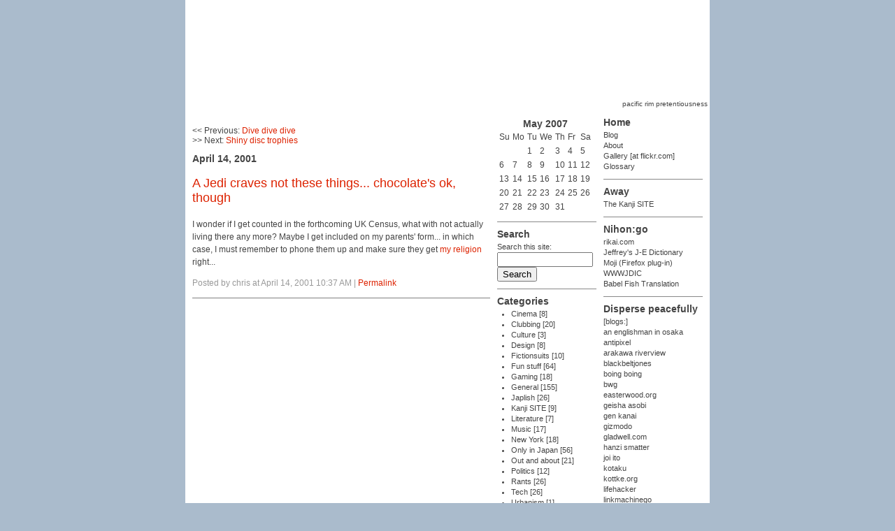

--- FILE ---
content_type: text/html; charset=UTF-8
request_url: http://www.tokyotales.com/blog/2001/04/i_wonder_if_i_g.php
body_size: 6765
content:
<!DOCTYPE html PUBLIC "-//W3C//DTD XHTML 1.0 Transitional//EN" "http://www.w3.org/TR/xhtml1/DTD/xhtml1-transitional.dtd">

<html xmlns="http://www.w3.org/1999/xhtml">
<head>
<meta http-equiv="Content-Type" content="text/html; charset=utf-8" />
<meta name="generator" content="http://www.movabletype.org/" />

<title>Tokyo Tales: A Jedi craves not these things... chocolate's ok, though</title>

<link rel="stylesheet" href="/css/ttales.css" type="text/css" />
<link rel="alternate" type="application/rss+xml" title="RSS" href="http://www.tokyotales.com/blog/index.rdf" />
<link rel="alternate" type="application/atom+xml" title="Atom" href="http://www.tokyotales.com/blog/atom.xml" />

<link rel="start" href="http://www.tokyotales.com/blog/" title="Home" />
<link rel="prev" href="http://www.tokyotales.com/blog/2001/04/a_seemingly_poi.php" title="Dive dive dive" />

<link rel="next" href="http://www.tokyotales.com/blog/2001/04/another_cd_spre.php" title="Shiny disc trophies" />

<script type="text/javascript" language="javascript">
<!--

var HOST = 'www.tokyotales.com';

// Copyright (c) 1996-1997 Athenia Associates.
// http://www.webreference.com/js/
// License is granted if and only if this entire
// copyright notice is included. By Tomer Shiran.

function setCookie (name, value, expires, path, domain, secure) {
    var curCookie = name + "=" + escape(value) + (expires ? "; expires=" + expires : "") + (path ? "; path=" + path : "") + (domain ? "; domain=" + domain : "") + (secure ? "secure" : "");
    document.cookie = curCookie;
}

function getCookie (name) {
    var prefix = name + '=';
    var c = document.cookie;
    var nullstring = '';
    var cookieStartIndex = c.indexOf(prefix);
    if (cookieStartIndex == -1)
        return nullstring;
    var cookieEndIndex = c.indexOf(";", cookieStartIndex + prefix.length);
    if (cookieEndIndex == -1)
        cookieEndIndex = c.length;
    return unescape(c.substring(cookieStartIndex + prefix.length, cookieEndIndex));
}

function deleteCookie (name, path, domain) {
    if (getCookie(name))
        document.cookie = name + "=" + ((path) ? "; path=" + path : "") + ((domain) ? "; domain=" + domain : "") + "; expires=Thu, 01-Jan-70 00:00:01 GMT";
}

function fixDate (date) {
    var base = new Date(0);
    var skew = base.getTime();
    if (skew > 0)
        date.setTime(date.getTime() - skew);
}

function rememberMe (f) {
    var now = new Date();
    fixDate(now);
    now.setTime(now.getTime() + 365 * 24 * 60 * 60 * 1000);
    now = now.toGMTString();
    if (f.author != undefined)
       setCookie('mtcmtauth', f.author.value, now, '/', '', '');
    if (f.email != undefined)
       setCookie('mtcmtmail', f.email.value, now, '/', '', '');
    if (f.url != undefined)
       setCookie('mtcmthome', f.url.value, now, '/', '', '');
}

function forgetMe (f) {
    deleteCookie('mtcmtmail', '/', '');
    deleteCookie('mtcmthome', '/', '');
    deleteCookie('mtcmtauth', '/', '');
    f.email.value = '';
    f.author.value = '';
    f.url.value = '';
}

//-->
</script>





</head>

<body>

<table width="750" border="0" align="center" cellpadding="0" cellspacing="0">
  <tr>
    <td><object classid="clsid:D27CDB6E-AE6D-11cf-96B8-444553540000" codebase="http://download.macromedia.com/pub/shockwave/cabs/flash/swflash.cab#version=6,0,29,0" width="750" height="140">
      <param name="movie" value="/images/banners/tokyo_master.swf">
      <param name="quality" value="high">
      <embed src="/images/banners/tokyo_master.swf" quality="high" pluginspage="http://www.macromedia.com/go/getflashplayer" type="application/x-shockwave-flash" width="750" height="140"></embed>
    </object></td>
  </tr>
</table>

<!--
<div id="container">
-->

<!--
<div id="banner">
<h1><a href="http://www.tokyotales.com/blog/" accesskey="1">Tokyo Tales</a></h1>
<h2></h2>
</div>
-->


<table width="750" border="0" align="center" cellspacing="0" cellpadding="0">
  <tr>
    <td align="right"><span class="strapline">pacific rim pretentiousness&nbsp;
    <!-- <a class="strapline" href="#">[?]</a> <a class="strapline" href="#">[+]</a> --></span></td>
  </tr>
</table>


<!--
<div class="content">
-->

<table width="750" border="0" align="center" cellspacing="10" cellpadding="0">
  <tr valign="top">
    <td width="60%">

<p align="left" class="prev_next">
&lt;&lt; Previous: <a class="prev_next" href="http://www.tokyotales.com/blog/2001/04/a_seemingly_poi.php"><!-- &laquo; -->Dive dive dive</a><br>

&gt;&gt; Next: <a class="prev_next" href="http://www.tokyotales.com/blog/2001/04/another_cd_spre.php">Shiny disc trophies<!-- &raquo; --></a><br>

<!--
Latest: <a class="prev_next" href="http://www.tokyotales.com/blog/2006/04/ninja_tune_zen_1.php">Ninja Tune Zen TV II Timetable up</a>

-->
</p>

<h2 class="entrydate">April 14, 2001</h2>

<h3 class="entrytitle">A Jedi craves not these things... chocolate's ok, though</h3>

<p>I wonder if I get counted in the forthcoming UK Census, what with not actually living there any more? Maybe I get included on my parents' form... in which case, I must remember to phone them up and make sure they get <a href="http://www.guardian.co.uk/comment/story/0,3604,473041,00.html" target="_blank">my religion</a> right...<br />
</p>

<div id="a000471more"><div id="more">

</div></div>

<p class="posted">Posted by chris at April 14, 2001 10:37 AM | <a href="http://www.tokyotales.com/blog/2001/04/i_wonder_if_i_g.php">Permalink</a></p>

<hr size="1" noshade>



<!-- <hr size="1" noshade>  -->



</div>
<!-- </div> -->

<!-- first column break here -->
    </td>
    <td width="20%">


      <table class="rhs_cal_section" summary="Monthly calendar with links to each day's posts">
        <tr>
          <td colspan="7" align="center" class="rhs_header_only">May 2007</td>
        </tr>
        <tr>
          <td abbr="Sunday">Su</th>
          <td abbr="Monday">Mo</th>
          <td abbr="Tuesday">Tu</th>
          <td abbr="Wednesday">We</th>
          <td abbr="Thursday">Th</th>
          <td abbr="Friday">Fr</th>
          <td abbr="Saturday">Sa</th>
        </tr>
<tr>
<td>&nbsp;</td>

<td>&nbsp;</td>

<td>1</td>

<td>2</td>

<td>3</td>

<td>4</td>

<td>5</td></tr>
<tr>
<td>6</td>

<td>7</td>

<td>8</td>

<td>9</td>

<td>10</td>

<td>11</td>

<td>12</td></tr>
<tr>
<td>13</td>

<td>14</td>

<td>15</td>

<td>16</td>

<td>17</td>

<td>18</td>

<td>19</td></tr>
<tr>
<td>20</td>

<td>21</td>

<td>22</td>

<td>23</td>

<td>24</td>

<td>25</td>

<td>26</td></tr>
<tr>
<td>27</td>

<td>28</td>

<td>29</td>

<td>30</td>

<td>31</td>

<td>&nbsp;</td>

<td>&nbsp;</td></tr>

</table>

<p class="rhs_section"></p>

<span class="rhs_header_only">Search</span><br>
<img src="/images/spacer.gif" height="4" width="20" border="0"><br>
<form class="rhs_section" method="get" action="http://www.tokyotales.com/mt_admin/mt-search.cgi">
<input type="hidden" name="IncludeBlogs" value="1" />
<label for="search" accesskey="4" class="rhs_content">Search this site:</label><br />
<input id="search" name="search" size="15" /><br />
<input type="submit" value="Search" />
</form>

<span class="rhs_header_only">Categories</span>
<ul class="rhs_ul">
<li class="rhs_li"><a class="rhs" href="http://www.tokyotales.com/blog/cinema/" title="">Cinema [8]</a>



</li>


<li class="rhs_li"><a class="rhs" href="http://www.tokyotales.com/blog/clubbing/" title="">Clubbing [20]</a>



</li>


<li class="rhs_li"><a class="rhs" href="http://www.tokyotales.com/blog/culture/" title="">Culture [3]</a>



</li>


<li class="rhs_li"><a class="rhs" href="http://www.tokyotales.com/blog/design/" title="">Design [8]</a>



</li>


<li class="rhs_li"><a class="rhs" href="http://www.tokyotales.com/blog/fictionsuits/" title="">Fictionsuits [10]</a>



</li>


<li class="rhs_li"><a class="rhs" href="http://www.tokyotales.com/blog/fun_stuff/" title="">Fun stuff [64]</a>



</li>


<li class="rhs_li"><a class="rhs" href="http://www.tokyotales.com/blog/gaming/" title="">Gaming [18]</a>



</li>


<li class="rhs_li"><a class="rhs" href="http://www.tokyotales.com/blog/general/" title="">General [155]</a>



</li>


<li class="rhs_li"><a class="rhs" href="http://www.tokyotales.com/blog/japlish/" title="">Japlish [26]</a>



</li>


<li class="rhs_li"><a class="rhs" href="http://www.tokyotales.com/blog/kanji_site/" title="">Kanji SITE [9]</a>



</li>


<li class="rhs_li"><a class="rhs" href="http://www.tokyotales.com/blog/literature/" title="">Literature [7]</a>



</li>


<li class="rhs_li"><a class="rhs" href="http://www.tokyotales.com/blog/music/" title="">Music [17]</a>



</li>


<li class="rhs_li"><a class="rhs" href="http://www.tokyotales.com/blog/new_york/" title="">New York [18]</a>



</li>


<li class="rhs_li"><a class="rhs" href="http://www.tokyotales.com/blog/only_in_japan/" title="">Only in Japan [56]</a>



</li>


<li class="rhs_li"><a class="rhs" href="http://www.tokyotales.com/blog/out_and_about/" title="">Out and about [21]</a>



</li>


<li class="rhs_li"><a class="rhs" href="http://www.tokyotales.com/blog/politics/" title="">Politics [12]</a>



</li>


<li class="rhs_li"><a class="rhs" href="http://www.tokyotales.com/blog/rants/" title="">Rants [26]</a>



</li>


<li class="rhs_li"><a class="rhs" href="http://www.tokyotales.com/blog/tech/" title="">Tech [26]</a>



</li>


<li class="rhs_li"><a class="rhs" href="http://www.tokyotales.com/blog/urbanism/" title="">Urbanism [1]</a>



</li>


<li class="rhs_li"><a class="rhs" href="http://www.tokyotales.com/blog/web/" title="">Web [39]</a>



</li>


<li class="rhs_li"><a class="rhs" href="http://www.tokyotales.com/blog/world_cup/" title="">World Cup [16]</a>



</li>


<li class="rhs_li"><a class="rhs" href="http://www.tokyotales.com/blog/cat-6/" title="">日本語 [3]</a>



</li>
</ul>


<span class="rhs_header_only">Archives</span>
<ul class="rhs_ul">
<li class="rhs_li"><a class="rhs" href="http://www.tokyotales.com/blog/2006/04/">April 2006</a></li>
<li class="rhs_li"><a class="rhs" href="http://www.tokyotales.com/blog/2006/03/">March 2006</a></li>
<li class="rhs_li"><a class="rhs" href="http://www.tokyotales.com/blog/2006/02/">February 2006</a></li>
<li class="rhs_li"><a class="rhs" href="http://www.tokyotales.com/blog/2006/01/">January 2006</a></li>
<li class="rhs_li"><a class="rhs" href="http://www.tokyotales.com/blog/2005/11/">November 2005</a></li>
<li class="rhs_li"><a class="rhs" href="http://www.tokyotales.com/blog/2005/10/">October 2005</a></li>
<li class="rhs_li"><a class="rhs" href="http://www.tokyotales.com/blog/2005/09/">September 2005</a></li>
<li class="rhs_li"><a class="rhs" href="http://www.tokyotales.com/blog/2002/10/">October 2002</a></li>
<li class="rhs_li"><a class="rhs" href="http://www.tokyotales.com/blog/2002/08/">August 2002</a></li>
<li class="rhs_li"><a class="rhs" href="http://www.tokyotales.com/blog/2002/07/">July 2002</a></li>
<li class="rhs_li"><a class="rhs" href="http://www.tokyotales.com/blog/2002/06/">June 2002</a></li>
<li class="rhs_li"><a class="rhs" href="http://www.tokyotales.com/blog/2002/05/">May 2002</a></li>
<li class="rhs_li"><a class="rhs" href="http://www.tokyotales.com/blog/2002/04/">April 2002</a></li>
<li class="rhs_li"><a class="rhs" href="http://www.tokyotales.com/blog/2002/03/">March 2002</a></li>
<li class="rhs_li"><a class="rhs" href="http://www.tokyotales.com/blog/2002/02/">February 2002</a></li>
<li class="rhs_li"><a class="rhs" href="http://www.tokyotales.com/blog/2002/01/">January 2002</a></li>
<li class="rhs_li"><a class="rhs" href="http://www.tokyotales.com/blog/2001/12/">December 2001</a></li>
<li class="rhs_li"><a class="rhs" href="http://www.tokyotales.com/blog/2001/11/">November 2001</a></li>
<li class="rhs_li"><a class="rhs" href="http://www.tokyotales.com/blog/2001/10/">October 2001</a></li>
<li class="rhs_li"><a class="rhs" href="http://www.tokyotales.com/blog/2001/09/">September 2001</a></li>
<li class="rhs_li"><a class="rhs" href="http://www.tokyotales.com/blog/2001/08/">August 2001</a></li>
<li class="rhs_li"><a class="rhs" href="http://www.tokyotales.com/blog/2001/07/">July 2001</a></li>
<li class="rhs_li"><a class="rhs" href="http://www.tokyotales.com/blog/2001/06/">June 2001</a></li>
<li class="rhs_li"><a class="rhs" href="http://www.tokyotales.com/blog/2001/05/">May 2001</a></li>
<li class="rhs_li"><a class="rhs" href="http://www.tokyotales.com/blog/2001/04/">April 2001</a></li>
<li class="rhs_li"><a class="rhs" href="http://www.tokyotales.com/blog/2001/03/">March 2001</a></li>

</ul>

<span class="rhs_header_only">Recent Entries</span>
<ul class="rhs_ul">
<li class="rhs_li"><a class="rhs" href="http://www.tokyotales.com/blog/2006/04/ninja_tune_zen_1.php">Ninja Tune Zen TV II Timetable up</a></li>
<li class="rhs_li"><a class="rhs" href="http://www.tokyotales.com/blog/2006/04/assorted_linker_1.php">Assorted linkery for April 1st (no, really)</a></li>
<li class="rhs_li"><a class="rhs" href="http://www.tokyotales.com/blog/2006/04/byte_size_06040.php">Byte Size 060401 at Bar Aoyama</a></li>
<li class="rhs_li"><a class="rhs" href="http://www.tokyotales.com/blog/2006/04/sony_to_ditch_u.php">Sony to Ditch UMD Movies?</a></li>
<li class="rhs_li"><a class="rhs" href="http://www.tokyotales.com/blog/2006/03/assorted_linker.php">Assorted linkery for March 27th</a></li>
<li class="rhs_li"><a class="rhs" href="http://www.tokyotales.com/blog/2006/03/spanking_size-c.php">Spanking size-case</a></li>
<li class="rhs_li"><a class="rhs" href="http://www.tokyotales.com/blog/2006/03/may_the_telnet.php">May the Telnet be with you... always</a></li>
<li class="rhs_li"><a class="rhs" href="http://www.tokyotales.com/blog/2006/03/heeheeheeheehee.php">Heehee heehee heehee heehee heehee heehee heehee</a></li>
<li class="rhs_li"><a class="rhs" href="http://www.tokyotales.com/blog/2006/03/star_spotting.php">Star spotting</a></li>
<li class="rhs_li"><a class="rhs" href="http://www.tokyotales.com/blog/2006/03/ninja_tune_zen.php">Ninja Tune "Zen TV II" night at Ageha, April 7th</a></li>

</ul>

<p class="rhs_section_final"><a class="rhs" href="http://www.tokyotales.com/blog/index.rdf">Syndicate this site (XML)</a></p>




<div style="clear: both;">&#160;</div>




<!-- second column break here -->
    </td>
    <td width="20%">

      <p class="rhs_section" title="move around tokyotales.com">Home<br>
        <span class="rhs_content"><img src="/images/spacer.gif" height="4" width="20" border="0"><br>
        <a class="rhs" href="/blog/">Blog</a><br>
        <a class="rhs" href="/about/">About</a><br>
        <a class="rhs" href="http://www.flickr.com/photos/tokyotales/" target="_blank">Gallery</a> [at flickr.com]<br>
        <a class="rhs" href="/glossary/">Glossary</a></span>
<!--        <a class="rhs" href="/">Lobby</a>  -->
      </p>

      <p class="rhs_section" title="other pies in which I have fingers">Away<br>
        <span class="rhs_content"><img src="/images/spacer.gif" height="4" width="20" border="0"><br>
        <a class="rhs" href="http://www.kanjisite.com/" target="_blank">The Kanji SITE</a></span>
      </p>


      <p class="rhs_section" title="日本語 (nihongo) - the Japanese language">Nihon:go<br>
        <span class="rhs_content"><img src="/images/spacer.gif" height="4" width="20" border="0"><br>
        <a class="rhs" target="_blank" href="http://rikai.com/perl/Home.pl" title="pop-up English translations of any pasted Japanese text / web page. best online nihongo resource ever, bar none">rikai.com</a><br>
        <a class="rhs" target="_blank" href="http://solon.org/cgi-bin/j-e/dict" title="very good online dictionary">Jeffrey's J-E Dictionary</a><br>
        <a class="rhs" target="_blank" href="http://moji.mozdev.org/" title="kanji translation sidebar tool for Firefox">Moji (Firefox plug-in)</a><br>
        <a class="rhs" target="_blank" href="http://wwwjdic.com" title="excellent collection of Japanese-language resources">WWWJDIC</a><br>
        <a class="rhs" target="_blank" href="http://babel.altavista.com/" title="fun for doing song lyrics from english to japanese then back to english again. but not much else.">Babel Fish Translation</a><br>
      </p>

<!--
      <p class="rhs_section" title="please don't disturb the neighbours">Missile: any<br>
        <span class="rhs_content"><img src="/images/spacer.gif" height="4" width="20" border="0"><br>
        <a class="rhs" href="http://mdn.mainichi-msn.co.jp/waiwai/" title="japanese tabloid journalism at its best - and in English">WaiWai</a><br>
        <a class="rhs" href="http://japantimes.co.jp/" title="not much of a newspaper, but the best of a weak bunch">The Japan Times</a></span>
      </p>
-->


      <p class="rhs_section" title="please don't disturb the neighbours">Disperse peacefully<br>
        <span class="rhs_content"><img src="/images/spacer.gif" height="4" width="20" border="0"><br>
        <span class="rhs">[blogs:]</span><br>
        <a class="rhs" href="http://anenglishmaninosaka.blogspot.com/" target="_blank" title="http://anenglishmaninosaka.blogspot.com/">an englishman in osaka</a><br>
        <a class="rhs" href="http://www.antipixel.com/blog/" target="_blank" title="http://www.antipixel.com/blog/">antipixel</a><br>
        <a class="rhs" href="http://bogueintokyo.blogspot.com/" target="_blank" title="http://bogueintokyo.blogspot.com/">arakawa riverview</a><br>
        <a class="rhs" href="http://www.blackbeltjones.com/work/" target="_blank" title="http://www.blackbeltjones.com/work/">blackbeltjones</a><br>
        <a class="rhs" href="http://www.boingboing.net/" target="_blank" title="http://www.boingboing.net/">boing boing</a><br>
        <a class="rhs" href="http://www.bigwhiteguy.com/" target="_blank" title="http://www.bigwhiteguy.com/">bwg</a><br>
        <a class="rhs" href="http://www.easterwood.org/hmmn/" target="_blank" title="http://www.easterwood.org/hmmn/">easterwood.org</a><br>
        <a class="rhs" href="http://wtbw.net/geisha/" target="_blank" title="http://wtbw.net/geisha/">geisha asobi</a><br>
        <a class="rhs" href="http://www.kanai.net/weblog/" target="_blank" title="http://www.kanai.net/weblog/">gen kanai</a><br>
		<a class="rhs" href="http://www.gizmodo.com/" target="_blank" title="http://www.gizmodo.com/">gizmodo</a><br>
		<a class="rhs" href="http://gladwell.typepad.com/" target="_blank" title="http://gladwell.typepad.com/">gladwell.com</a><br>
		<a class="rhs" href="http://www.hanzismatter.com/" target="_blank" title="http://www.hanzismatter.com/">hanzi smatter</a><br>
		<a class="rhs" href="http://joi.ito.com/" target="_blank" title="http://joi.ito.com/">joi ito</a><br>
		<a class="rhs" href="http://www.kotaku.com/" target="_blank" title="http://www.kotaku.com/">kotaku</a><br>
		<a class="rhs" href="http://www.kottke.org/" target="_blank" title="http://www.kottke.org/">kottke.org</a><br>
		<a class="rhs" href="http://www.lifehacker.com/" target="_blank" title="http://www.lifehacker.com/">lifehacker</a><br>
		<a class="rhs" href="http://www.timemachinego.com/linkmachinego/" target="_blank" title="http://www.timemachinego.com/linkmachinego/">linkmachinego</a><br>
		<a class="rhs" href="http://sociallifeny.blogspot.com/ " target="_blank" title="http://sociallifeny.blogspot.com/">melissa havergal</a><br>
		<a class="rhs" href="http://tokyo.metblogs.com/" target="_blank" title="http://tokyo.metblogs.com/">metroblogging tokyo</a><br>
		<a class="rhs" href="http://sixty10.typepad.com/" target="_blank" title="http://sixty10.typepad.com/">ninja polymath blues</a><br>
		<a class="rhs" href="http://www.plasticbag.org/" target="_blank" title="http://www.plasticbag.org/">plasticbag.org</a><br>
<!--        <a class="rhs" href="http://www.swerdloff.com/" target="_blank" title="http://www.swerdloff.com/">swerdloff.com</a><br> -->
        <a class="rhs" href="http://sushizume.blogspot.com/" target="_blank" title="http://sushizume.blogspot.com/">sushi zume</a><br>
        <a class="rhs" href="http://www.tokyotimes.org/" target="_blank" title="http://www.tokyotimes.org/">tokyo times</a><br>
        <a class="rhs" href="http://quaisi.net/" target="_blank" title="http://quaisi.net/">undercover in japan</a><br>
        <span class="rhs">[not blogs:]</span><br>
        <a class="rhs" href="http://www.cyberjapan.tv/contents/tokyoclubinfo/index.html" target="_blank" title="tokyo club schedules">tokyo clubs info</a><br>
		<a class="rhs" href="http://www.bento.com/tokyofood.html" target="_blank" title="tokyo restaurant listings and reviews">tokyo food page</a><br>
		<a class="rhs" href="http://www.tokyoartbeat.com/" target="_blank" title="tokyo art and design event listings">tokyo art beat</a><br>		
		<a class="rhs" href="http://www.pingmag.jp/" target="_blank" title="tokyo-based design webzine">pingmag</a><br>		
		<a class="rhs" href="http://superfuture.com/city/city/city.cfm?city=1" target="_blank" title="tokyo shop / bar / club / food listings and reviews">superfuture tokyo</a><br>
		<a class="rhs" href="http://www.kakaku.com/" target="_blank" title="comparison shopping tool, covers most things but focus is on electronic goods; should be your first point of call before setting out to buy that PSP">kakaku.com</a><br>
		<a class="rhs" href="http://transit.yahoo.co.jp/" target="_blank" title="for when you want to work out how to get from A(sakusa) to B(araki-nakayama)">tokyo train routefinder</a><br>
        <a class="rhs" href="http://www.tokyoplastic.com/" target="_blank" title="flash goodness">tokyoplastic</a><br>
        <a class="rhs" href="http://www.yugop.com/" target="_blank" title="more flash goodness">yugop.com</a><br>
        <a class="rhs" href="http://www.japantimes.co.jp/" target="_blank" title="english-language newspaper">the japan times</a><br>
		<a class="rhs" href="http://www.japantoday.com/" target="_blank" title="english-language online news. just avoid the comment threads">japan today</a><br>
		<a class="rhs" href="http://mdn.mainichi-msn.co.jp/waiwai/" target="_blank" title="english-language japanese tabloid journalism at its best, riddled with gloriously-OTT alliteration">waiwai</a><br>
		<span class="rhs">[webring:]</span><br>
		<script src="http://www.japanbloggers.com/submit.php?Nav&amp;9" type="text/javascript"></script>
        <noscript>This site is a member of: <a href="http://www.japanbloggers.com/submit.php">JapanBloggers Webring</a></noscript>
		</span>
      </p>

<!-- <p class="rhs_section">Weaponry<br>
        <span class="rhs_content"><img src="/images/spacer.gif" height="4" width="20" border="0"><br>
        15&quot; PowerBook<br>
        Canon EOS Digital<br>
        40GB iPod<br>
        PSP<br></span>
      </p> -->

      <p class="rhs_section" title="ladies & gentlemen, I give you the multi-talented Brian Smith (but I'll need him back)">Flash design by<br>
        <span class="rhs_content"><img src="/images/spacer.gif" height="4" width="20" border="0"><br>
        <a class="rhs" href="http://www.hoohacorporation.com/" target="_blank">hoohacorporation</a><br>
                <a class="rhs" href="/blog/2001/04/i_wonder_if_i_g.php?fb=n" title="if your browser allows cookies, your preference will be remembered next time you visit">[disable Flash banner?]</a></span>
      </p>


<!-- Start of Flickr Badge -->
<style type="text/css">
.zg_div {margin:0px 5px 5px 0px; width:117px;}
.zg_div_inner {background-color:#FFFFFF;  color:#444444; text-align:center; font-family:arial, helvetica; font-size:11px;}
.zg_div a, .zg_div a:hover, .zg_div a:visited {color:#CC0000; background:inherit !important; text-decoration:none !important;}
</style>
<script type="text/javascript">
zg_insert_badge = function() {
var zg_bg_color = 'FFFFFF';
var zgi_url = 'http://www.flickr.com/apps/badge/badge_iframe.gne?zg_bg_color='+zg_bg_color+'&zg_person_id=13625732%40N00&zg_tags=fbadge&zg_tag_mode=any';
document.write('<iframe style="background-color:#'+zg_bg_color+'; border-color:#'+zg_bg_color+'; border:none;" width="113" height="151" frameborder="0" scrolling="no" src="'+zgi_url+'" title="Flickr Badge"></iframe>');
if (document.getElementById) document.write('<div id="zg_whatlink"><a href="http://www.flickr.com/badge_new.gne"	style="color:#CC0000;" onclick="zg_toggleWhat(); return false;">what is this?<\/a><\/div>');
}
zg_toggleWhat = function() {
document.getElementById('zg_whatdiv').style.display = (document.getElementById('zg_whatdiv').style.display != 'none') ? 'none' : 'block';
document.getElementById('zg_whatlink').style.display = (document.getElementById('zg_whatdiv').style.display != 'none') ? 'none' : 'block';
return false;
}
</script>
<!-- insert my <div> tag for css purposes -->
<div class="rhs_section">Flickr<br>
<div class="zg_div"><div class="zg_div_inner"><a href="http://www.flickr.com">www.<strong style="color:#3993ff">flick<span style="color:#ff1c92">r</span></strong>.com</a><br>
<script type="text/javascript">zg_insert_badge();</script>
<div id="zg_whatdiv">This is a Flickr badge showing public photos from <a href="http://www.flickr.com/photos/13625732@N00">chris_san</a> tagged with <a href="http://www.flickr.com/photos/13625732@N00/tags/fbadge">fbadge</a>. Make your own badge <a href="http://www.flickr.com/badge_new.gne">here</a>.</div>
<script type="text/javascript">if (document.getElementById) document.getElementById('zg_whatdiv').style.display = 'none';</script>
</div>
</div>
<!-- close my <div> tag -->
</div>
<!-- End of Flickr Badge -->


      <p class="rhs_section" title="these guys are the best I've tried, just excellent. wholeheartedly recommended. tell them I sent you">Hosted by<br>
        <span class="rhs_content"><img src="/images/spacer.gif" height="4" width="20" border="0"><br>
        <a class="rhs" href="http://www.dreamhost.com/r.cgi" target="_blank">DreamHost</a></span>
      </p>

      <p class="rhs_section_final" title="it's making a lot more sense this time around (though I may not be)">Powered by<br>
        <span class="rhs_content"><img src="/images/spacer.gif" height="4" width="20" border="0"><br>
        <a class="rhs" href="http://www.movabletype.org" target="_blank">Movable Type 3.2</a></span>
      </p>

<!-- end of third column here -->
    </td>
  </tr>
</table>



</body>
</html>

--- FILE ---
content_type: text/css
request_url: http://www.tokyotales.com/css/ttales.css
body_size: 1162
content:

body {
    margin-top: 0;
    margin-bottom: 0;
    margin-left: 0;
    margin-right: 0;
    background: #AABBCC;
    background-image: none;
    font-family: "Trebuchet MS", Trebuchet, Tahoma, Helvetica, Arial, sans-serif;
    color: #444444;
    font-size: 12px;
    line-height: 150%;
    }

table {
    background: #FFFFFF;
	background-image: none;
	}


a:link     {color: #DD2200; text-decoration:none;}
a:visited  {color: #913322; text-decoration:none;}
a:hover	   {color: #DD2200; text-decoration:underline;}



.strapline          {font-family: Verdana, Arial, sans-serif; color: #444444; font-size: 10px; text-decoration:none; font-weight:normal;}
A.strapline:link    {font-family: Verdana, Arial, sans-serif; color: #444444; font-size: 10px; text-decoration:none; font-weight:normal;}
A.strapline:visited {font-family: Verdana, Arial, sans-serif; color: #444444; font-size: 10px; text-decoration:none; font-weight:normal;}
A.strapline:hover   {font-family: Verdana, Arial, sans-serif; color: #000000; font-size: 10px; text-decoration:underline; font-weight:normal;}


.prev_next			{line-height: 120%;}
a.prev_next:link    {line-height: 120%;}
a.prev_next:visited {line-height: 120%;}
a.prev_next:hover   {line-height: 120%;}


.defn_italic          {color: #444444; text-decoration:none; font-style:italic; font-weight:normal;}
A.defn_italic:link    {color: #DD2200; text-decoration:none; font-style:italic; font-weight:bold;}
A.defn_italic:visited {color: #913322; text-decoration:none; font-style:italic; font-weight:bold;}
A.defn_italic:hover   {color: #DD2200; text-decoration:underline; font-style:italic; font-weight:bold;}

/*
.glossary_pop          {color: #DD2200; text-decoration:underline; font-style:italic; font-weight:normal;}
A.glossary_pop:link    {color: #444444; text-decoration:underline; font-style:italic; font-weight:normal;}
A.glossary_pop:visited {color: #444444; text-decoration:underline; font-style:italic; font-weight:normal;}
A.glossary_pop:hover   {color: #DD2200; text-decoration:underline; font-style:italic; font-weight:normal;}
*/

.glossary_pop          {color: #DD2200; text-decoration:none; font-style:italic; font-weight:normal; border-bottom: 1px dashed;}
A.glossary_pop:link    {color: #444444; text-decoration:none; font-style:italic; font-weight:normal; border-bottom: 1px dashed;}
A.glossary_pop:visited {color: #444444; text-decoration:none; font-style:italic; font-weight:normal; border-bottom: 1px dashed;}
A.glossary_pop:hover   {color: #DD2200; text-decoration:none; font-style:italic; font-weight:normal; border-bottom: 1px solid;}



.entrydate {
    font-family: "Franklin Gothic Medium", "Trebuchet MS", Trebuchet, Tahoma, Helvetica, Arial, sans-serif;
	color: #444444;
	font-size: 14px;
    line-height: 100%;
    font-weight: bold;
	}


.entrytitle {
    font-family: "Franklin Gothic Medium", "Trebuchet MS", Trebuchet, Tahoma, Helvetica, Arial, sans-serif;
	color: #DD2200;
	font-size: 18px;
    line-height: 120%;
    font-weight: normal;
	}


.blockquote {
    font-family: Verdana, Helvetica, Arial, sans-serif;
    color:#444444;
    font-size: 11px;
	line-height: 140%;
	border: 1px #444444 dotted;
	background:#F0F0F0;
	padding:10px 20px 10px 20px;
	margin:10px 25px 10px 25px;
	}


.posted {
    color:#999999;
	}


.byline {
    font-family: "Franklin Gothic Medium", "Trebuchet MS", Trebuchet, Tahoma, Helvetica, Arial, sans-serif;
	color: #444444;
	font-size: 11px;
    line-height: 100%;
    font-weight: normal;
	}



.rhs_header_only {
    font-family: "Franklin Gothic Medium", "Trebuchet MS", Trebuchet, Tahoma, Helvetica, Arial, sans-serif;
    color: #444444;
    font-size: 14px;
    line-height: 100%;
    font-weight: bold;
    padding-top: 0px;
    padding-bottom: 1px;
    padding-left: 0px;
    padding-right: 0px;
  	margin-top: 0;
    margin-bottom: 1px;
    margin-left: 0;
    margin-right: 0;
    }


.rhs_ul {
    list-style: disc;
    padding-top: 1px;
    padding-bottom: 10px;
    padding-left: 20px;
    padding-right: 0px;
  	margin-top: 3px;
    margin-bottom: 10px;
    margin-left: 0px;
    margin-right: 0px;
    border-bottom: 1px solid #888888;
    }


.rhs_li {
    font-family: "Trebuchet MS", Trebuchet, Tahoma, Helvetica, Arial, sans-serif;
    color: #444444;
    font-size: 11px;
    line-height: 140%;
    font-weight: normal;
	}


.rhs_section {
    font-family: "Franklin Gothic Medium", "Trebuchet MS", Trebuchet, Tahoma, Helvetica, Arial, sans-serif;
    color: #444444;
    font-size: 14px;
    line-height: 100%;
    font-weight: bold;
  	padding-top: 0px;
    padding-bottom: 10px;
    padding-left: 0px;
    padding-right: 0px;
  	margin-top: 0px;
    margin-bottom: 10px;
    margin-left: 0px;
    margin-right: 0px;
	border-bottom: 1px solid #888888;
    }


.rhs_cal_section {
    font-family: "Trebuchet MS", Trebuchet, Tahoma, Helvetica, Arial, sans-serif;
    color: #444444;
    font-size: 12px;
    line-height: 140%;
    font-weight: normal;
    padding-top: 0px;
    padding-bottom: 0px;
    padding-left: 0px;
    padding-right: 0px;
  	margin-top: 0px;
    margin-bottom: 0px;
    margin-left: 0px;
    margin-right: 0px;
/*	border-bottom: 1px solid #888888; */
    }



.rhs_section_final {
    font-family: "Franklin Gothic Medium", "Trebuchet MS", Trebuchet, Tahoma, Helvetica, Arial, sans-serif;
    color: #444444;
    font-size: 14px;
    line-height: 100%;
    font-weight: bold;
  	margin-top: 0px;
    margin-bottom: 0px;
    margin-left: 0px;
    margin-right: 0px;
    }



.rhs_content {
    font-family: "Trebuchet MS", Trebuchet, Tahoma, Helvetica, Arial, sans-serif;
    color: #444444;
    font-size: 11px;
    line-height: 140%;
    font-weight: normal;
    }


A.rhs:link    {font-family: "Trebuchet MS", Trebuchet, Tahoma, Helvetica, Arial, sans-serif; color: #444444; font-size: 11px; text-decoration:none; font-weight:normal;}
A.rhs:visited {font-family: "Trebuchet MS", Trebuchet, Tahoma, Helvetica, Arial, sans-serif; color: #444444; font-size: 11px; text-decoration:none; font-weight:normal;}
A.rhs:hover   {font-family: "Trebuchet MS", Trebuchet, Tahoma, Helvetica, Arial, sans-serif; color: #DD2200; font-size: 11px; text-decoration:underline; font-weight:normal;}


A.rhs_cal:link    {font-family: "Trebuchet MS", Trebuchet, Tahoma, Helvetica, Arial, sans-serif; color: #DD2200; font-size: 12px; text-decoration:underline; font-weight:normal;}
A.rhs_cal:visited {font-family: "Trebuchet MS", Trebuchet, Tahoma, Helvetica, Arial, sans-serif; color: #913322; font-size: 12px; text-decoration:underline; font-weight:normal;}
A.rhs_cal:hover   {font-family: "Trebuchet MS", Trebuchet, Tahoma, Helvetica, Arial, sans-serif; color: #DD2200; font-size: 12px; text-decoration:underline; font-weight:normal;}


hr.comment_separator {
/*  color: #666666;
    background-color: #666666; */
	width: 100%;
	margin-top: 0;
    margin-bottom: 0;
    margin-left: 0;
    margin-right: 0;
	}


 div.hr {
 �� color: #444444;
	margin-top: 0;
    margin-bottom: 0;
    margin-left: 0;
    margin-right: 0;
    }


.footer {
    font-family: "Franklin Gothic Medium", "Trebuchet MS", Trebuchet, Tahoma, Helvetica, Arial, sans-serif;
	color: #777777;
	font-size: 11px;
    line-height: 100%;
    font-weight: normal;
	}

.small80pc {
    font-size: smaller;
	}

.smaller {
    font-size: smaller;
	}


.ringcode:link {
	font-family: "Trebuchet MS", Trebuchet, Tahoma, Helvetica, Arial, sans-serif;
	font-size: 11px;
	color: #444444;
	text-decoration: none;
	font-weight: 500;
}
.ringcode:visited {
	font-family: "Trebuchet MS", Trebuchet, Tahoma, Helvetica, Arial, sans-serif;
	font-size: 11px;
	color: #444444;
	text-decoration: none;
	font-weight: 500;
}
.ringcode:hover {
	font-family: "Trebuchet MS", Trebuchet, Tahoma, Helvetica, Arial, sans-serif;
	font-size: 11px;
	color: #DD2200;
	font-weight: 500;
	text-decoration: underline;
	}
.ringcode:active {
	font-family: "Trebuchet MS", Trebuchet, Tahoma, Helvetica, Arial, sans-serif;
	font-size: 11px;
	color: #444444;
	font-weight: 500;
	text-decoration: none;
	}